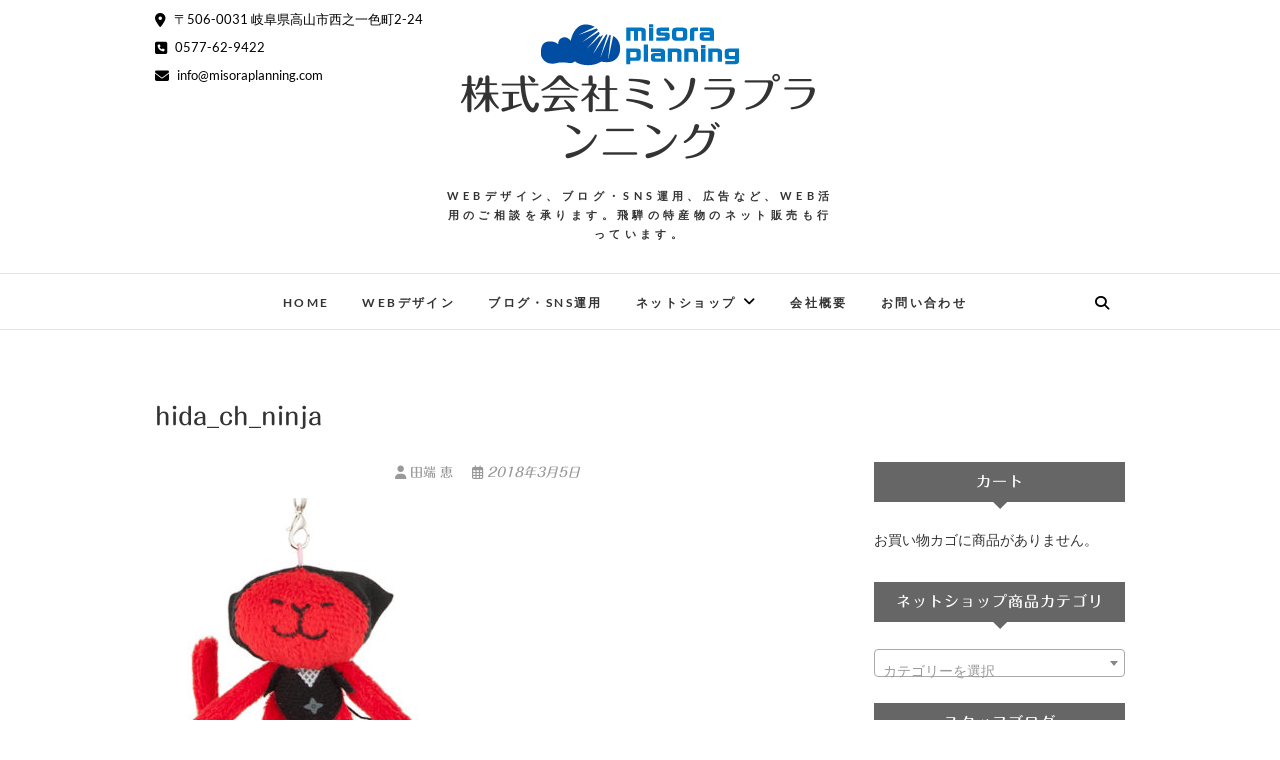

--- FILE ---
content_type: text/html; charset=UTF-8
request_url: https://misoraplanning.com/hida_ch_ninja/
body_size: 17806
content:
<!DOCTYPE html>
<html dir="ltr" lang="ja" prefix="og: https://ogp.me/ns#">
<head>
<meta charset="UTF-8" />
<link rel="profile" href="http://gmpg.org/xfn/11" />
<link rel="pingback" href="https://misoraplanning.com/wp/xmlrpc.php" />
<title>hida_ch_ninja | 株式会社ミソラプランニング</title>
	<style>img:is([sizes="auto" i], [sizes^="auto," i]) { contain-intrinsic-size: 3000px 1500px }</style>
	
		<!-- All in One SEO 4.9.1.1 - aioseo.com -->
	<meta name="robots" content="max-snippet:-1, max-image-preview:large, max-video-preview:-1" />
	<meta name="author" content="田端 恵"/>
	<link rel="canonical" href="https://misoraplanning.com/hida_ch_ninja/" />
	<meta name="generator" content="All in One SEO (AIOSEO) 4.9.1.1" />
		<meta property="og:locale" content="ja_JP" />
		<meta property="og:site_name" content="株式会社ミソラプランニング" />
		<meta property="og:type" content="article" />
		<meta property="og:title" content="hida_ch_ninja | 株式会社ミソラプランニング" />
		<meta property="og:url" content="https://misoraplanning.com/hida_ch_ninja/" />
		<meta property="og:image" content="https://misoraplanning.com/wp/wp-content/uploads/2018/05/prof_google.jpg" />
		<meta property="og:image:secure_url" content="https://misoraplanning.com/wp/wp-content/uploads/2018/05/prof_google.jpg" />
		<meta property="og:image:width" content="300" />
		<meta property="og:image:height" content="300" />
		<meta property="article:published_time" content="2018-03-05T09:21:28+00:00" />
		<meta property="article:modified_time" content="2018-03-05T09:21:28+00:00" />
		<meta name="twitter:card" content="summary" />
		<meta name="twitter:title" content="hida_ch_ninja | 株式会社ミソラプランニング" />
		<meta name="twitter:image" content="https://misoraplanning.com/wp/wp-content/uploads/2018/05/prof_google.jpg" />
		<script type="application/ld+json" class="aioseo-schema">
			{"@context":"https:\/\/schema.org","@graph":[{"@type":"BreadcrumbList","@id":"https:\/\/misoraplanning.com\/hida_ch_ninja\/#breadcrumblist","itemListElement":[{"@type":"ListItem","@id":"https:\/\/misoraplanning.com#listItem","position":1,"name":"\u30db\u30fc\u30e0","item":"https:\/\/misoraplanning.com","nextItem":{"@type":"ListItem","@id":"https:\/\/misoraplanning.com\/hida_ch_ninja\/#listItem","name":"hida_ch_ninja"}},{"@type":"ListItem","@id":"https:\/\/misoraplanning.com\/hida_ch_ninja\/#listItem","position":2,"name":"hida_ch_ninja","previousItem":{"@type":"ListItem","@id":"https:\/\/misoraplanning.com#listItem","name":"\u30db\u30fc\u30e0"}}]},{"@type":"ItemPage","@id":"https:\/\/misoraplanning.com\/hida_ch_ninja\/#itempage","url":"https:\/\/misoraplanning.com\/hida_ch_ninja\/","name":"hida_ch_ninja | \u682a\u5f0f\u4f1a\u793e\u30df\u30bd\u30e9\u30d7\u30e9\u30f3\u30cb\u30f3\u30b0","inLanguage":"ja","isPartOf":{"@id":"https:\/\/misoraplanning.com\/#website"},"breadcrumb":{"@id":"https:\/\/misoraplanning.com\/hida_ch_ninja\/#breadcrumblist"},"author":{"@id":"https:\/\/misoraplanning.com\/author\/misora\/#author"},"creator":{"@id":"https:\/\/misoraplanning.com\/author\/misora\/#author"},"datePublished":"2018-03-05T18:21:28+09:00","dateModified":"2018-03-05T18:21:28+09:00"},{"@type":"Organization","@id":"https:\/\/misoraplanning.com\/#organization","name":"\u682a\u5f0f\u4f1a\u793e\u30df\u30bd\u30e9\u30d7\u30e9\u30f3\u30cb\u30f3\u30b0","description":"WEB\u30c7\u30b6\u30a4\u30f3\u3001\u30d6\u30ed\u30b0\u30fbSNS\u904b\u7528\u3001\u5e83\u544a\u306a\u3069\u3001Web\u6d3b\u7528\u306e\u3054\u76f8\u8ac7\u3092\u627f\u308a\u307e\u3059\u3002\u98db\u9a28\u306e\u7279\u7523\u7269\u306e\u30cd\u30c3\u30c8\u8ca9\u58f2\u3082\u884c\u3063\u3066\u3044\u307e\u3059\u3002","url":"https:\/\/misoraplanning.com\/","telephone":"+81577629422","logo":{"@type":"ImageObject","url":"https:\/\/misoraplanning.com\/wp\/wp-content\/uploads\/2018\/05\/prof_google.jpg","@id":"https:\/\/misoraplanning.com\/hida_ch_ninja\/#organizationLogo","width":300,"height":300},"image":{"@id":"https:\/\/misoraplanning.com\/hida_ch_ninja\/#organizationLogo"}},{"@type":"Person","@id":"https:\/\/misoraplanning.com\/author\/misora\/#author","url":"https:\/\/misoraplanning.com\/author\/misora\/","name":"\u7530\u7aef \u6075","image":{"@type":"ImageObject","@id":"https:\/\/misoraplanning.com\/hida_ch_ninja\/#authorImage","url":"https:\/\/secure.gravatar.com\/avatar\/a6a0c78d689367a819bd8ccadec4097e50707d7317fbe2c986bdf565013f7a89?s=96&d=mm&r=g","width":96,"height":96,"caption":"\u7530\u7aef \u6075"}},{"@type":"WebSite","@id":"https:\/\/misoraplanning.com\/#website","url":"https:\/\/misoraplanning.com\/","name":"\u682a\u5f0f\u4f1a\u793e\u30df\u30bd\u30e9\u30d7\u30e9\u30f3\u30cb\u30f3\u30b0","description":"WEB\u30c7\u30b6\u30a4\u30f3\u3001\u30d6\u30ed\u30b0\u30fbSNS\u904b\u7528\u3001\u5e83\u544a\u306a\u3069\u3001Web\u6d3b\u7528\u306e\u3054\u76f8\u8ac7\u3092\u627f\u308a\u307e\u3059\u3002\u98db\u9a28\u306e\u7279\u7523\u7269\u306e\u30cd\u30c3\u30c8\u8ca9\u58f2\u3082\u884c\u3063\u3066\u3044\u307e\u3059\u3002","inLanguage":"ja","publisher":{"@id":"https:\/\/misoraplanning.com\/#organization"}}]}
		</script>
		<!-- All in One SEO -->

<link rel='dns-prefetch' href='//webfonts.xserver.jp' />
<link rel="alternate" type="application/rss+xml" title="株式会社ミソラプランニング &raquo; フィード" href="https://misoraplanning.com/feed/" />
<link rel="alternate" type="application/rss+xml" title="株式会社ミソラプランニング &raquo; コメントフィード" href="https://misoraplanning.com/comments/feed/" />
		<!-- This site uses the Google Analytics by ExactMetrics plugin v8.10.2 - Using Analytics tracking - https://www.exactmetrics.com/ -->
							<script src="//www.googletagmanager.com/gtag/js?id=G-0KS3R78Q2F"  data-cfasync="false" data-wpfc-render="false" type="text/javascript" async></script>
			<script data-cfasync="false" data-wpfc-render="false" type="text/javascript">
				var em_version = '8.10.2';
				var em_track_user = true;
				var em_no_track_reason = '';
								var ExactMetricsDefaultLocations = {"page_location":"https:\/\/misoraplanning.com\/hida_ch_ninja\/"};
								if ( typeof ExactMetricsPrivacyGuardFilter === 'function' ) {
					var ExactMetricsLocations = (typeof ExactMetricsExcludeQuery === 'object') ? ExactMetricsPrivacyGuardFilter( ExactMetricsExcludeQuery ) : ExactMetricsPrivacyGuardFilter( ExactMetricsDefaultLocations );
				} else {
					var ExactMetricsLocations = (typeof ExactMetricsExcludeQuery === 'object') ? ExactMetricsExcludeQuery : ExactMetricsDefaultLocations;
				}

								var disableStrs = [
										'ga-disable-G-0KS3R78Q2F',
									];

				/* Function to detect opted out users */
				function __gtagTrackerIsOptedOut() {
					for (var index = 0; index < disableStrs.length; index++) {
						if (document.cookie.indexOf(disableStrs[index] + '=true') > -1) {
							return true;
						}
					}

					return false;
				}

				/* Disable tracking if the opt-out cookie exists. */
				if (__gtagTrackerIsOptedOut()) {
					for (var index = 0; index < disableStrs.length; index++) {
						window[disableStrs[index]] = true;
					}
				}

				/* Opt-out function */
				function __gtagTrackerOptout() {
					for (var index = 0; index < disableStrs.length; index++) {
						document.cookie = disableStrs[index] + '=true; expires=Thu, 31 Dec 2099 23:59:59 UTC; path=/';
						window[disableStrs[index]] = true;
					}
				}

				if ('undefined' === typeof gaOptout) {
					function gaOptout() {
						__gtagTrackerOptout();
					}
				}
								window.dataLayer = window.dataLayer || [];

				window.ExactMetricsDualTracker = {
					helpers: {},
					trackers: {},
				};
				if (em_track_user) {
					function __gtagDataLayer() {
						dataLayer.push(arguments);
					}

					function __gtagTracker(type, name, parameters) {
						if (!parameters) {
							parameters = {};
						}

						if (parameters.send_to) {
							__gtagDataLayer.apply(null, arguments);
							return;
						}

						if (type === 'event') {
														parameters.send_to = exactmetrics_frontend.v4_id;
							var hookName = name;
							if (typeof parameters['event_category'] !== 'undefined') {
								hookName = parameters['event_category'] + ':' + name;
							}

							if (typeof ExactMetricsDualTracker.trackers[hookName] !== 'undefined') {
								ExactMetricsDualTracker.trackers[hookName](parameters);
							} else {
								__gtagDataLayer('event', name, parameters);
							}
							
						} else {
							__gtagDataLayer.apply(null, arguments);
						}
					}

					__gtagTracker('js', new Date());
					__gtagTracker('set', {
						'developer_id.dNDMyYj': true,
											});
					if ( ExactMetricsLocations.page_location ) {
						__gtagTracker('set', ExactMetricsLocations);
					}
										__gtagTracker('config', 'G-0KS3R78Q2F', {"forceSSL":"true"} );
										window.gtag = __gtagTracker;										(function () {
						/* https://developers.google.com/analytics/devguides/collection/analyticsjs/ */
						/* ga and __gaTracker compatibility shim. */
						var noopfn = function () {
							return null;
						};
						var newtracker = function () {
							return new Tracker();
						};
						var Tracker = function () {
							return null;
						};
						var p = Tracker.prototype;
						p.get = noopfn;
						p.set = noopfn;
						p.send = function () {
							var args = Array.prototype.slice.call(arguments);
							args.unshift('send');
							__gaTracker.apply(null, args);
						};
						var __gaTracker = function () {
							var len = arguments.length;
							if (len === 0) {
								return;
							}
							var f = arguments[len - 1];
							if (typeof f !== 'object' || f === null || typeof f.hitCallback !== 'function') {
								if ('send' === arguments[0]) {
									var hitConverted, hitObject = false, action;
									if ('event' === arguments[1]) {
										if ('undefined' !== typeof arguments[3]) {
											hitObject = {
												'eventAction': arguments[3],
												'eventCategory': arguments[2],
												'eventLabel': arguments[4],
												'value': arguments[5] ? arguments[5] : 1,
											}
										}
									}
									if ('pageview' === arguments[1]) {
										if ('undefined' !== typeof arguments[2]) {
											hitObject = {
												'eventAction': 'page_view',
												'page_path': arguments[2],
											}
										}
									}
									if (typeof arguments[2] === 'object') {
										hitObject = arguments[2];
									}
									if (typeof arguments[5] === 'object') {
										Object.assign(hitObject, arguments[5]);
									}
									if ('undefined' !== typeof arguments[1].hitType) {
										hitObject = arguments[1];
										if ('pageview' === hitObject.hitType) {
											hitObject.eventAction = 'page_view';
										}
									}
									if (hitObject) {
										action = 'timing' === arguments[1].hitType ? 'timing_complete' : hitObject.eventAction;
										hitConverted = mapArgs(hitObject);
										__gtagTracker('event', action, hitConverted);
									}
								}
								return;
							}

							function mapArgs(args) {
								var arg, hit = {};
								var gaMap = {
									'eventCategory': 'event_category',
									'eventAction': 'event_action',
									'eventLabel': 'event_label',
									'eventValue': 'event_value',
									'nonInteraction': 'non_interaction',
									'timingCategory': 'event_category',
									'timingVar': 'name',
									'timingValue': 'value',
									'timingLabel': 'event_label',
									'page': 'page_path',
									'location': 'page_location',
									'title': 'page_title',
									'referrer' : 'page_referrer',
								};
								for (arg in args) {
																		if (!(!args.hasOwnProperty(arg) || !gaMap.hasOwnProperty(arg))) {
										hit[gaMap[arg]] = args[arg];
									} else {
										hit[arg] = args[arg];
									}
								}
								return hit;
							}

							try {
								f.hitCallback();
							} catch (ex) {
							}
						};
						__gaTracker.create = newtracker;
						__gaTracker.getByName = newtracker;
						__gaTracker.getAll = function () {
							return [];
						};
						__gaTracker.remove = noopfn;
						__gaTracker.loaded = true;
						window['__gaTracker'] = __gaTracker;
					})();
									} else {
										console.log("");
					(function () {
						function __gtagTracker() {
							return null;
						}

						window['__gtagTracker'] = __gtagTracker;
						window['gtag'] = __gtagTracker;
					})();
									}
			</script>
							<!-- / Google Analytics by ExactMetrics -->
		<script type="text/javascript">
/* <![CDATA[ */
window._wpemojiSettings = {"baseUrl":"https:\/\/s.w.org\/images\/core\/emoji\/16.0.1\/72x72\/","ext":".png","svgUrl":"https:\/\/s.w.org\/images\/core\/emoji\/16.0.1\/svg\/","svgExt":".svg","source":{"concatemoji":"https:\/\/misoraplanning.com\/wp\/wp-includes\/js\/wp-emoji-release.min.js?ver=6.8.3"}};
/*! This file is auto-generated */
!function(s,n){var o,i,e;function c(e){try{var t={supportTests:e,timestamp:(new Date).valueOf()};sessionStorage.setItem(o,JSON.stringify(t))}catch(e){}}function p(e,t,n){e.clearRect(0,0,e.canvas.width,e.canvas.height),e.fillText(t,0,0);var t=new Uint32Array(e.getImageData(0,0,e.canvas.width,e.canvas.height).data),a=(e.clearRect(0,0,e.canvas.width,e.canvas.height),e.fillText(n,0,0),new Uint32Array(e.getImageData(0,0,e.canvas.width,e.canvas.height).data));return t.every(function(e,t){return e===a[t]})}function u(e,t){e.clearRect(0,0,e.canvas.width,e.canvas.height),e.fillText(t,0,0);for(var n=e.getImageData(16,16,1,1),a=0;a<n.data.length;a++)if(0!==n.data[a])return!1;return!0}function f(e,t,n,a){switch(t){case"flag":return n(e,"\ud83c\udff3\ufe0f\u200d\u26a7\ufe0f","\ud83c\udff3\ufe0f\u200b\u26a7\ufe0f")?!1:!n(e,"\ud83c\udde8\ud83c\uddf6","\ud83c\udde8\u200b\ud83c\uddf6")&&!n(e,"\ud83c\udff4\udb40\udc67\udb40\udc62\udb40\udc65\udb40\udc6e\udb40\udc67\udb40\udc7f","\ud83c\udff4\u200b\udb40\udc67\u200b\udb40\udc62\u200b\udb40\udc65\u200b\udb40\udc6e\u200b\udb40\udc67\u200b\udb40\udc7f");case"emoji":return!a(e,"\ud83e\udedf")}return!1}function g(e,t,n,a){var r="undefined"!=typeof WorkerGlobalScope&&self instanceof WorkerGlobalScope?new OffscreenCanvas(300,150):s.createElement("canvas"),o=r.getContext("2d",{willReadFrequently:!0}),i=(o.textBaseline="top",o.font="600 32px Arial",{});return e.forEach(function(e){i[e]=t(o,e,n,a)}),i}function t(e){var t=s.createElement("script");t.src=e,t.defer=!0,s.head.appendChild(t)}"undefined"!=typeof Promise&&(o="wpEmojiSettingsSupports",i=["flag","emoji"],n.supports={everything:!0,everythingExceptFlag:!0},e=new Promise(function(e){s.addEventListener("DOMContentLoaded",e,{once:!0})}),new Promise(function(t){var n=function(){try{var e=JSON.parse(sessionStorage.getItem(o));if("object"==typeof e&&"number"==typeof e.timestamp&&(new Date).valueOf()<e.timestamp+604800&&"object"==typeof e.supportTests)return e.supportTests}catch(e){}return null}();if(!n){if("undefined"!=typeof Worker&&"undefined"!=typeof OffscreenCanvas&&"undefined"!=typeof URL&&URL.createObjectURL&&"undefined"!=typeof Blob)try{var e="postMessage("+g.toString()+"("+[JSON.stringify(i),f.toString(),p.toString(),u.toString()].join(",")+"));",a=new Blob([e],{type:"text/javascript"}),r=new Worker(URL.createObjectURL(a),{name:"wpTestEmojiSupports"});return void(r.onmessage=function(e){c(n=e.data),r.terminate(),t(n)})}catch(e){}c(n=g(i,f,p,u))}t(n)}).then(function(e){for(var t in e)n.supports[t]=e[t],n.supports.everything=n.supports.everything&&n.supports[t],"flag"!==t&&(n.supports.everythingExceptFlag=n.supports.everythingExceptFlag&&n.supports[t]);n.supports.everythingExceptFlag=n.supports.everythingExceptFlag&&!n.supports.flag,n.DOMReady=!1,n.readyCallback=function(){n.DOMReady=!0}}).then(function(){return e}).then(function(){var e;n.supports.everything||(n.readyCallback(),(e=n.source||{}).concatemoji?t(e.concatemoji):e.wpemoji&&e.twemoji&&(t(e.twemoji),t(e.wpemoji)))}))}((window,document),window._wpemojiSettings);
/* ]]> */
</script>
<style id='wp-emoji-styles-inline-css' type='text/css'>

	img.wp-smiley, img.emoji {
		display: inline !important;
		border: none !important;
		box-shadow: none !important;
		height: 1em !important;
		width: 1em !important;
		margin: 0 0.07em !important;
		vertical-align: -0.1em !important;
		background: none !important;
		padding: 0 !important;
	}
</style>
<link rel='stylesheet' id='wp-block-library-css' href='https://misoraplanning.com/wp/wp-includes/css/dist/block-library/style.min.css?ver=6.8.3' type='text/css' media='all' />
<style id='classic-theme-styles-inline-css' type='text/css'>
/*! This file is auto-generated */
.wp-block-button__link{color:#fff;background-color:#32373c;border-radius:9999px;box-shadow:none;text-decoration:none;padding:calc(.667em + 2px) calc(1.333em + 2px);font-size:1.125em}.wp-block-file__button{background:#32373c;color:#fff;text-decoration:none}
</style>
<link rel='stylesheet' id='aioseo/css/src/vue/standalone/blocks/table-of-contents/global.scss-css' href='https://misoraplanning.com/wp/wp-content/plugins/all-in-one-seo-pack/dist/Lite/assets/css/table-of-contents/global.e90f6d47.css?ver=4.9.1.1' type='text/css' media='all' />
<style id='global-styles-inline-css' type='text/css'>
:root{--wp--preset--aspect-ratio--square: 1;--wp--preset--aspect-ratio--4-3: 4/3;--wp--preset--aspect-ratio--3-4: 3/4;--wp--preset--aspect-ratio--3-2: 3/2;--wp--preset--aspect-ratio--2-3: 2/3;--wp--preset--aspect-ratio--16-9: 16/9;--wp--preset--aspect-ratio--9-16: 9/16;--wp--preset--color--black: #000000;--wp--preset--color--cyan-bluish-gray: #abb8c3;--wp--preset--color--white: #ffffff;--wp--preset--color--pale-pink: #f78da7;--wp--preset--color--vivid-red: #cf2e2e;--wp--preset--color--luminous-vivid-orange: #ff6900;--wp--preset--color--luminous-vivid-amber: #fcb900;--wp--preset--color--light-green-cyan: #7bdcb5;--wp--preset--color--vivid-green-cyan: #00d084;--wp--preset--color--pale-cyan-blue: #8ed1fc;--wp--preset--color--vivid-cyan-blue: #0693e3;--wp--preset--color--vivid-purple: #9b51e0;--wp--preset--gradient--vivid-cyan-blue-to-vivid-purple: linear-gradient(135deg,rgba(6,147,227,1) 0%,rgb(155,81,224) 100%);--wp--preset--gradient--light-green-cyan-to-vivid-green-cyan: linear-gradient(135deg,rgb(122,220,180) 0%,rgb(0,208,130) 100%);--wp--preset--gradient--luminous-vivid-amber-to-luminous-vivid-orange: linear-gradient(135deg,rgba(252,185,0,1) 0%,rgba(255,105,0,1) 100%);--wp--preset--gradient--luminous-vivid-orange-to-vivid-red: linear-gradient(135deg,rgba(255,105,0,1) 0%,rgb(207,46,46) 100%);--wp--preset--gradient--very-light-gray-to-cyan-bluish-gray: linear-gradient(135deg,rgb(238,238,238) 0%,rgb(169,184,195) 100%);--wp--preset--gradient--cool-to-warm-spectrum: linear-gradient(135deg,rgb(74,234,220) 0%,rgb(151,120,209) 20%,rgb(207,42,186) 40%,rgb(238,44,130) 60%,rgb(251,105,98) 80%,rgb(254,248,76) 100%);--wp--preset--gradient--blush-light-purple: linear-gradient(135deg,rgb(255,206,236) 0%,rgb(152,150,240) 100%);--wp--preset--gradient--blush-bordeaux: linear-gradient(135deg,rgb(254,205,165) 0%,rgb(254,45,45) 50%,rgb(107,0,62) 100%);--wp--preset--gradient--luminous-dusk: linear-gradient(135deg,rgb(255,203,112) 0%,rgb(199,81,192) 50%,rgb(65,88,208) 100%);--wp--preset--gradient--pale-ocean: linear-gradient(135deg,rgb(255,245,203) 0%,rgb(182,227,212) 50%,rgb(51,167,181) 100%);--wp--preset--gradient--electric-grass: linear-gradient(135deg,rgb(202,248,128) 0%,rgb(113,206,126) 100%);--wp--preset--gradient--midnight: linear-gradient(135deg,rgb(2,3,129) 0%,rgb(40,116,252) 100%);--wp--preset--font-size--small: 13px;--wp--preset--font-size--medium: 20px;--wp--preset--font-size--large: 36px;--wp--preset--font-size--x-large: 42px;--wp--preset--spacing--20: 0.44rem;--wp--preset--spacing--30: 0.67rem;--wp--preset--spacing--40: 1rem;--wp--preset--spacing--50: 1.5rem;--wp--preset--spacing--60: 2.25rem;--wp--preset--spacing--70: 3.38rem;--wp--preset--spacing--80: 5.06rem;--wp--preset--shadow--natural: 6px 6px 9px rgba(0, 0, 0, 0.2);--wp--preset--shadow--deep: 12px 12px 50px rgba(0, 0, 0, 0.4);--wp--preset--shadow--sharp: 6px 6px 0px rgba(0, 0, 0, 0.2);--wp--preset--shadow--outlined: 6px 6px 0px -3px rgba(255, 255, 255, 1), 6px 6px rgba(0, 0, 0, 1);--wp--preset--shadow--crisp: 6px 6px 0px rgba(0, 0, 0, 1);}:where(.is-layout-flex){gap: 0.5em;}:where(.is-layout-grid){gap: 0.5em;}body .is-layout-flex{display: flex;}.is-layout-flex{flex-wrap: wrap;align-items: center;}.is-layout-flex > :is(*, div){margin: 0;}body .is-layout-grid{display: grid;}.is-layout-grid > :is(*, div){margin: 0;}:where(.wp-block-columns.is-layout-flex){gap: 2em;}:where(.wp-block-columns.is-layout-grid){gap: 2em;}:where(.wp-block-post-template.is-layout-flex){gap: 1.25em;}:where(.wp-block-post-template.is-layout-grid){gap: 1.25em;}.has-black-color{color: var(--wp--preset--color--black) !important;}.has-cyan-bluish-gray-color{color: var(--wp--preset--color--cyan-bluish-gray) !important;}.has-white-color{color: var(--wp--preset--color--white) !important;}.has-pale-pink-color{color: var(--wp--preset--color--pale-pink) !important;}.has-vivid-red-color{color: var(--wp--preset--color--vivid-red) !important;}.has-luminous-vivid-orange-color{color: var(--wp--preset--color--luminous-vivid-orange) !important;}.has-luminous-vivid-amber-color{color: var(--wp--preset--color--luminous-vivid-amber) !important;}.has-light-green-cyan-color{color: var(--wp--preset--color--light-green-cyan) !important;}.has-vivid-green-cyan-color{color: var(--wp--preset--color--vivid-green-cyan) !important;}.has-pale-cyan-blue-color{color: var(--wp--preset--color--pale-cyan-blue) !important;}.has-vivid-cyan-blue-color{color: var(--wp--preset--color--vivid-cyan-blue) !important;}.has-vivid-purple-color{color: var(--wp--preset--color--vivid-purple) !important;}.has-black-background-color{background-color: var(--wp--preset--color--black) !important;}.has-cyan-bluish-gray-background-color{background-color: var(--wp--preset--color--cyan-bluish-gray) !important;}.has-white-background-color{background-color: var(--wp--preset--color--white) !important;}.has-pale-pink-background-color{background-color: var(--wp--preset--color--pale-pink) !important;}.has-vivid-red-background-color{background-color: var(--wp--preset--color--vivid-red) !important;}.has-luminous-vivid-orange-background-color{background-color: var(--wp--preset--color--luminous-vivid-orange) !important;}.has-luminous-vivid-amber-background-color{background-color: var(--wp--preset--color--luminous-vivid-amber) !important;}.has-light-green-cyan-background-color{background-color: var(--wp--preset--color--light-green-cyan) !important;}.has-vivid-green-cyan-background-color{background-color: var(--wp--preset--color--vivid-green-cyan) !important;}.has-pale-cyan-blue-background-color{background-color: var(--wp--preset--color--pale-cyan-blue) !important;}.has-vivid-cyan-blue-background-color{background-color: var(--wp--preset--color--vivid-cyan-blue) !important;}.has-vivid-purple-background-color{background-color: var(--wp--preset--color--vivid-purple) !important;}.has-black-border-color{border-color: var(--wp--preset--color--black) !important;}.has-cyan-bluish-gray-border-color{border-color: var(--wp--preset--color--cyan-bluish-gray) !important;}.has-white-border-color{border-color: var(--wp--preset--color--white) !important;}.has-pale-pink-border-color{border-color: var(--wp--preset--color--pale-pink) !important;}.has-vivid-red-border-color{border-color: var(--wp--preset--color--vivid-red) !important;}.has-luminous-vivid-orange-border-color{border-color: var(--wp--preset--color--luminous-vivid-orange) !important;}.has-luminous-vivid-amber-border-color{border-color: var(--wp--preset--color--luminous-vivid-amber) !important;}.has-light-green-cyan-border-color{border-color: var(--wp--preset--color--light-green-cyan) !important;}.has-vivid-green-cyan-border-color{border-color: var(--wp--preset--color--vivid-green-cyan) !important;}.has-pale-cyan-blue-border-color{border-color: var(--wp--preset--color--pale-cyan-blue) !important;}.has-vivid-cyan-blue-border-color{border-color: var(--wp--preset--color--vivid-cyan-blue) !important;}.has-vivid-purple-border-color{border-color: var(--wp--preset--color--vivid-purple) !important;}.has-vivid-cyan-blue-to-vivid-purple-gradient-background{background: var(--wp--preset--gradient--vivid-cyan-blue-to-vivid-purple) !important;}.has-light-green-cyan-to-vivid-green-cyan-gradient-background{background: var(--wp--preset--gradient--light-green-cyan-to-vivid-green-cyan) !important;}.has-luminous-vivid-amber-to-luminous-vivid-orange-gradient-background{background: var(--wp--preset--gradient--luminous-vivid-amber-to-luminous-vivid-orange) !important;}.has-luminous-vivid-orange-to-vivid-red-gradient-background{background: var(--wp--preset--gradient--luminous-vivid-orange-to-vivid-red) !important;}.has-very-light-gray-to-cyan-bluish-gray-gradient-background{background: var(--wp--preset--gradient--very-light-gray-to-cyan-bluish-gray) !important;}.has-cool-to-warm-spectrum-gradient-background{background: var(--wp--preset--gradient--cool-to-warm-spectrum) !important;}.has-blush-light-purple-gradient-background{background: var(--wp--preset--gradient--blush-light-purple) !important;}.has-blush-bordeaux-gradient-background{background: var(--wp--preset--gradient--blush-bordeaux) !important;}.has-luminous-dusk-gradient-background{background: var(--wp--preset--gradient--luminous-dusk) !important;}.has-pale-ocean-gradient-background{background: var(--wp--preset--gradient--pale-ocean) !important;}.has-electric-grass-gradient-background{background: var(--wp--preset--gradient--electric-grass) !important;}.has-midnight-gradient-background{background: var(--wp--preset--gradient--midnight) !important;}.has-small-font-size{font-size: var(--wp--preset--font-size--small) !important;}.has-medium-font-size{font-size: var(--wp--preset--font-size--medium) !important;}.has-large-font-size{font-size: var(--wp--preset--font-size--large) !important;}.has-x-large-font-size{font-size: var(--wp--preset--font-size--x-large) !important;}
:where(.wp-block-post-template.is-layout-flex){gap: 1.25em;}:where(.wp-block-post-template.is-layout-grid){gap: 1.25em;}
:where(.wp-block-columns.is-layout-flex){gap: 2em;}:where(.wp-block-columns.is-layout-grid){gap: 2em;}
:root :where(.wp-block-pullquote){font-size: 1.5em;line-height: 1.6;}
</style>
<link rel='stylesheet' id='woocommerce-layout-css' href='https://misoraplanning.com/wp/wp-content/plugins/woocommerce/assets/css/woocommerce-layout.css?ver=10.4.3' type='text/css' media='all' />
<link rel='stylesheet' id='woocommerce-smallscreen-css' href='https://misoraplanning.com/wp/wp-content/plugins/woocommerce/assets/css/woocommerce-smallscreen.css?ver=10.4.3' type='text/css' media='only screen and (max-width: 768px)' />
<link rel='stylesheet' id='woocommerce-general-css' href='https://misoraplanning.com/wp/wp-content/plugins/woocommerce/assets/css/woocommerce.css?ver=10.4.3' type='text/css' media='all' />
<style id='woocommerce-inline-inline-css' type='text/css'>
.woocommerce form .form-row .required { visibility: visible; }
</style>
<link rel='stylesheet' id='edge-style-css' href='https://misoraplanning.com/wp/wp-content/themes/edge/style.css?ver=6.8.3' type='text/css' media='all' />
<style id='edge-style-inline-css' type='text/css'>
	/****************************************************************/
						/*.... Color Style ....*/
	/****************************************************************/
	/* Nav and links hover */
	a,
	ul li a:hover,
	ol li a:hover,
	.top-header .widget_contact ul li a:hover, /* Top Header Widget Contact */
	.main-navigation a:hover, /* Navigation */
	.main-navigation a:focus,
	.main-navigation ul li.current-menu-item a,
	.main-navigation ul li.current_page_ancestor a,
	.main-navigation ul li.current-menu-ancestor a,
	.main-navigation ul li.current_page_item a,
	.main-navigation ul li:hover > a,
	.main-navigation li.current-menu-ancestor.menu-item-has-children > a:after,
	.main-navigation li.current-menu-item.menu-item-has-children > a:after,
	.main-navigation ul li:hover > a:after,
	.main-navigation li.menu-item-has-children > a:hover:after,
	.main-navigation li.page_item_has_children > a:hover:after,
	.main-navigation ul li ul li a:hover,
	.main-navigation ul li ul li a:focus,
	.main-navigation ul li ul li:hover > a,
	.main-navigation ul li.current-menu-item ul li a:hover,
	.header-search:hover, .header-search-x:hover, /* Header Search Form */
	.entry-title a:hover, /* Post */
	.entry-title a:focus,
	.entry-title a:active,
	.entry-meta span:hover,
	.entry-meta a:hover,
	.cat-links,
	.cat-links a,
	.tag-links,
	.tag-links a,
	.entry-meta .entry-format a,
	.entry-format:before,
	.entry-meta .entry-format:before,
	.entry-header .entry-meta .entry-format:before,
	.widget ul li a:hover,/* Widgets */
	.widget ul li a:focus,
	.widget-title a:hover,
	.widget_contact ul li a:hover,
	.site-info .copyright a:hover, /* Footer */
	.site-info .copyright a:focus,
	#colophon .widget ul li a:hover,
	#colophon .widget ul li a:focus,
	#footer-navigation a:hover,
	#footer-navigation a:focus {
		color: #009eed;
	}

	.cat-links,
	.tag-links {
		border-bottom-color: #009eed;
	}

	/* Webkit */
	::selection {
		background: #009eed;
		color: #fff;
	}
	/* Gecko/Mozilla */
	::-moz-selection {
		background: #009eed;
		color: #fff;
	}


	/* Accessibility
	================================================== */
	.screen-reader-text:hover,
	.screen-reader-text:active,
	.screen-reader-text:focus {
		background-color: #f1f1f1;
		color: #009eed;
	}

	/* Buttons reset, button, submit */

	input[type="reset"],/* Forms  */
	input[type="button"],
	input[type="submit"],
	.go-to-top a:hover,
	.go-to-top a:focus {
		background-color:#009eed;
	}

	/* Default Buttons */
	.btn-default:hover,
	.btn-default:focus,
	.vivid,
	.search-submit {
		background-color: #009eed;
		border: 1px solid #009eed;
	}
	.go-to-top a {
		border: 2px solid #009eed;
		color: #009eed;
	}

	#colophon .widget-title:after {
		background-color: #009eed;
	}

	/* -_-_-_ Not for change _-_-_- */
	.light-color:hover,
	.vivid:hover {
		background-color: #fff;
		border: 1px solid #fff;
	}

	ul.default-wp-page li a {
		color: #009eed;
	}

	#bbpress-forums .bbp-topics a:hover {
	color: #009eed;
	}
	.bbp-submit-wrapper button.submit {
		background-color: #009eed;
		border: 1px solid #009eed;
	}

	/* Woocommerce
	================================================== */
	.woocommerce #respond input#submit, 
	.woocommerce a.button, 
	.woocommerce button.button, 
	.woocommerce input.button,
	.woocommerce #respond input#submit.alt, 
	.woocommerce a.button.alt, 
	.woocommerce button.button.alt, 
	.woocommerce input.button.alt,
	.woocommerce-demo-store p.demo_store {
		background-color: #009eed;
	}
	.woocommerce .woocommerce-message:before {
		color: #009eed;
	}

</style>
<link rel='stylesheet' id='child-style-css' href='https://misoraplanning.com/wp/wp-content/themes/edge-child/style.css?ver=1500618695' type='text/css' media='all' />
<link rel='stylesheet' id='font-awesome-css' href='https://misoraplanning.com/wp/wp-content/themes/edge/assets/font-awesome/css/all.min.css?ver=6.8.3' type='text/css' media='all' />
<link rel='stylesheet' id='edge-responsive-css' href='https://misoraplanning.com/wp/wp-content/themes/edge/css/responsive.css?ver=6.8.3' type='text/css' media='all' />
<link rel='stylesheet' id='edge_google_fonts-css' href='https://misoraplanning.com/wp/wp-content/fonts/bf6c4426936259011cef096d5c2645c6.css?ver=6.8.3' type='text/css' media='all' />
<script type="text/javascript" src="https://misoraplanning.com/wp/wp-includes/js/jquery/jquery.min.js?ver=3.7.1" id="jquery-core-js"></script>
<script type="text/javascript" src="https://misoraplanning.com/wp/wp-includes/js/jquery/jquery-migrate.min.js?ver=3.4.1" id="jquery-migrate-js"></script>
<script type="text/javascript" src="//webfonts.xserver.jp/js/xserverv3.js?fadein=0&amp;ver=2.0.9" id="typesquare_std-js"></script>
<script type="text/javascript" src="https://misoraplanning.com/wp/wp-content/plugins/google-analytics-dashboard-for-wp/assets/js/frontend-gtag.min.js?ver=8.10.2" id="exactmetrics-frontend-script-js" async="async" data-wp-strategy="async"></script>
<script data-cfasync="false" data-wpfc-render="false" type="text/javascript" id='exactmetrics-frontend-script-js-extra'>/* <![CDATA[ */
var exactmetrics_frontend = {"js_events_tracking":"true","download_extensions":"zip,mp3,mpeg,pdf,docx,pptx,xlsx,rar","inbound_paths":"[{\"path\":\"\\\/go\\\/\",\"label\":\"affiliate\"},{\"path\":\"\\\/recommend\\\/\",\"label\":\"affiliate\"}]","home_url":"https:\/\/misoraplanning.com","hash_tracking":"false","v4_id":"G-0KS3R78Q2F"};/* ]]> */
</script>
<script type="text/javascript" src="https://misoraplanning.com/wp/wp-content/plugins/woocommerce/assets/js/jquery-blockui/jquery.blockUI.min.js?ver=2.7.0-wc.10.4.3" id="wc-jquery-blockui-js" defer="defer" data-wp-strategy="defer"></script>
<script type="text/javascript" id="wc-add-to-cart-js-extra">
/* <![CDATA[ */
var wc_add_to_cart_params = {"ajax_url":"\/wp\/wp-admin\/admin-ajax.php","wc_ajax_url":"\/?wc-ajax=%%endpoint%%","i18n_view_cart":"\u304a\u8cb7\u3044\u7269\u30ab\u30b4\u3092\u8868\u793a","cart_url":"https:\/\/misoraplanning.com\/cart\/","is_cart":"","cart_redirect_after_add":"no"};
/* ]]> */
</script>
<script type="text/javascript" src="https://misoraplanning.com/wp/wp-content/plugins/woocommerce/assets/js/frontend/add-to-cart.min.js?ver=10.4.3" id="wc-add-to-cart-js" defer="defer" data-wp-strategy="defer"></script>
<script type="text/javascript" src="https://misoraplanning.com/wp/wp-content/plugins/woocommerce/assets/js/js-cookie/js.cookie.min.js?ver=2.1.4-wc.10.4.3" id="wc-js-cookie-js" defer="defer" data-wp-strategy="defer"></script>
<script type="text/javascript" id="woocommerce-js-extra">
/* <![CDATA[ */
var woocommerce_params = {"ajax_url":"\/wp\/wp-admin\/admin-ajax.php","wc_ajax_url":"\/?wc-ajax=%%endpoint%%","i18n_password_show":"\u30d1\u30b9\u30ef\u30fc\u30c9\u3092\u8868\u793a","i18n_password_hide":"\u30d1\u30b9\u30ef\u30fc\u30c9\u3092\u96a0\u3059"};
/* ]]> */
</script>
<script type="text/javascript" src="https://misoraplanning.com/wp/wp-content/plugins/woocommerce/assets/js/frontend/woocommerce.min.js?ver=10.4.3" id="woocommerce-js" defer="defer" data-wp-strategy="defer"></script>
<script type="text/javascript" src="https://misoraplanning.com/wp/wp-content/themes/edge/js/edge-main.js?ver=6.8.3" id="edge-main-js"></script>
<!--[if lt IE 9]>
<script type="text/javascript" src="https://misoraplanning.com/wp/wp-content/themes/edge/js/html5.js?ver=3.7.3" id="html5-js"></script>
<![endif]-->
<link rel="https://api.w.org/" href="https://misoraplanning.com/wp-json/" /><link rel="alternate" title="JSON" type="application/json" href="https://misoraplanning.com/wp-json/wp/v2/media/897" /><link rel="EditURI" type="application/rsd+xml" title="RSD" href="https://misoraplanning.com/wp/xmlrpc.php?rsd" />
<meta name="generator" content="WordPress 6.8.3" />
<meta name="generator" content="WooCommerce 10.4.3" />
<link rel='shortlink' href='https://misoraplanning.com/?p=897' />
<link rel="alternate" title="oEmbed (JSON)" type="application/json+oembed" href="https://misoraplanning.com/wp-json/oembed/1.0/embed?url=https%3A%2F%2Fmisoraplanning.com%2Fhida_ch_ninja%2F" />
<link rel="alternate" title="oEmbed (XML)" type="text/xml+oembed" href="https://misoraplanning.com/wp-json/oembed/1.0/embed?url=https%3A%2F%2Fmisoraplanning.com%2Fhida_ch_ninja%2F&#038;format=xml" />
<style type='text/css'>
h1,h2,h3,h1:lang(ja),h2:lang(ja),h3:lang(ja),.entry-title:lang(ja){ font-family: "丸フォーク M";}h4,h5,h6,h4:lang(ja),h5:lang(ja),h6:lang(ja),div.entry-meta span:lang(ja),footer.entry-footer span:lang(ja){ font-family: "丸フォーク M";}.hentry,.entry-content p,.post-inner.entry-content p,#comments div:lang(ja){ font-family: "新ゴ R";}strong,b,#comments .comment-author .fn:lang(ja){ font-family: "新ゴ B";}</style>
<!-- Google site verification - Google for WooCommerce -->
<meta name="google-site-verification" content="N_lAyWwU5WSKhTpJHGSWtCan7gJF6QQoOhWlmncq1aw" />
	<meta name="viewport" content="width=device-width" />
	<!-- Custom CSS -->
<style type="text/css" media="screen">
/*Slider Content With background color*/
									.slider-content {
										background: rgba(255, 255, 255, 0.5);
										border: 10px double rgba(255, 255, 255, 0.5);
										padding: 20px 30px 30px;
									}
/*Disabled First Big Letter */
									.post:first-child .entry-content p:first-child:first-letter {
									 border-right: none;
									 display: inherit;
									 float: inherit;
									 font-family: inherit;
									 font-size: inherit;
									 line-height: inherit;
									 margin-bottom: inherit;
									 margin-right: inherit;
									 margin-top: inherit;
									 padding: inherit;
									 text-align: inherit;
									}
</style>
	<noscript><style>.woocommerce-product-gallery{ opacity: 1 !important; }</style></noscript>
	<link rel="icon" href="https://misoraplanning.com/wp/wp-content/uploads/2017/03/cropped-icon_m-1-32x32.png" sizes="32x32" />
<link rel="icon" href="https://misoraplanning.com/wp/wp-content/uploads/2017/03/cropped-icon_m-1-192x192.png" sizes="192x192" />
<link rel="apple-touch-icon" href="https://misoraplanning.com/wp/wp-content/uploads/2017/03/cropped-icon_m-1-180x180.png" />
<meta name="msapplication-TileImage" content="https://misoraplanning.com/wp/wp-content/uploads/2017/03/cropped-icon_m-1-270x270.png" />
		<style type="text/css" id="wp-custom-css">
			/*
ここに独自の CSS を追加することができます。

詳しくは上のヘルプアイコンをクリックしてください。
*/

/* ボックスの装飾 */
.box01{
    padding: 0.5em 1em;
    margin: 2em 0;
    color: #474747;
    background: #f7ffff;
    border-left: double 7px #009eed;
    border-right: double 7px #009eed;
}
.box01 p {
    margin: 0; 
    padding: 0;
}

.box02 {
    position: relative;
    margin: 2em 0;
    padding: 0.5em 1em;
    border: solid 3px #95ccff;
    border-radius: 8px;
}
.box02 .box-title {
    position: absolute;
    display: inline-block;
    top: -13px;
    left: 10px;
    padding: 0 9px;
    line-height: 1;
    font-size: 19px;
    background: #FFF;
    color: #009eed;
    font-weight: bold;
}
.box02 p {
    margin: 0; 
    padding: 0;
}

/* ボタンの装飾 */
.square_btn {
    display: inline-block;
    padding: 0.3em 1em;
    text-decoration: none;
    color: #009eed;
    border: solid 2px #009eed;
    border-radius: 3px;
    transition: .4s;
	   margin-bottom: 10px;
}
.square_btn:hover {
    background: #009eed;
    color: white;
}

/* 配送料の表示をPCとモバイルで切り分け */
table#shipping_cost_pc {
	display: block;
}
table#shipping_cost_sp {
	display: none;
}
@media only screen and (max-width: 480px) {
table#shipping_cost_pc {
	display: none;
}
table#shipping_cost_sp {
	display: block;
}
}

/* tableタグの装飾 */
table.type01 {
	border-collapse: separate;
	border-spacing: 1px;
	text-align: left;
	line-height: 1.5;
	border-top: 1px solid #ccc;
}
table.type01 th {
	width: 150px;
	padding: 10px;
	font-weight: bold;
	vertical-align: top;
	border-bottom: 1px solid #ccc;
	background: #f7ffff;
}
table.type01 td {
	width: 350px;
	padding: 10px;
	vertical-align: top;
	border-bottom: 1px solid #ccc;
}

table.type02 {
	border-collapse: separate;
	border-spacing: 1px;
	text-align: center;
	line-height: 1.5;
	border-top: 1px solid #ccc;
}
table.type02 th {
	font-weight: bold;
	vertical-align: middle;
	border-bottom: 1px solid #ccc;
	background: #f7ffff;
}
table.type02 td {
	vertical-align: middle;
	border-bottom: 1px solid #ccc;
}

/* h2見出しの装飾 */
#main .entry-content h2 {
    border-left: 5px solid #009eed;
    padding-left: 10px;
    padding-bottom: 0;
	  margin-top: 40px;
    margin-bottom: 15px;
}

/* ガイドメニューリンク */
#guide_menu {
    overflow: hidden;
    margin: 0 0 20px 0;
    padding: 15px 15px 0;
    background-color: #f7ffff;
}
#guide_menu li {
    display: inline-block;
    white-space: nowrap;
    margin: 0 15px 15px 0;
}
#guide_menu li a {
    padding-left:12px;
}
#guide_menu li:before {
	background-color: #009eed;
	content: "";
	height: 7px;
	margin-top: 8px;
	position: absolute;
	-webkit-transform: rotate(45deg);
	-moz-transform: rotate(45deg);
	-o-transform: rotate(45deg);
	-ms-transform: rotate(45deg);
	transform: rotate(45deg);
	width: 7px;
}

/* #付きリンクのリンク先調整 */
.hash_link {
    margin-top: -100px;
    padding-top: 100px;
}

/* 商品ページのタイトル */
h1.product_title {
	display:none;
}

/* サイドバーの見出し背景 */
#secondary .widget-title {
  background-color: #666666;
}
#secondary .widget-title:after {
	border-color: #666666 transparent transparent;
}

/* サイドバーの検索ボタン */
#secondary form button {
    -webkit-appearance: none;
    -webkit-border-radius: 0;
    -moz-border-radius: 0;
    border-radius: 0;
    border: 1px solid rgba(0, 0, 0, 0.1);
    color: #ffffff;
    background-color: #009eed;
    font-size: 14px;
    height: 46px;
    line-height: 22px;
    margin: 0 0 0 10px;
    outline: medium none;
    padding: 6px 8px;
}

/* WooCommerce店頭払い(atstore)に画像追加 */
div#payment ul li.wc_payment_method.payment_method_atstore label::after {
  content: "";
  display: inline-block;
  vertical-align: bottom;
  width: 30px;
  height: 30px;
  background: url(https://misoraplanning.com/wp/wp-content/uploads/2022/01/sarubobo_coin_newicon.png) no-repeat;
  background-size: contain;
  margin-left: 2px;
}		</style>
		</head>
<body class="attachment wp-singular attachment-template-default single single-attachment postid-897 attachmentid-897 attachment-jpeg wp-custom-logo wp-embed-responsive wp-theme-edge wp-child-theme-edge-child theme-edge woocommerce-no-js">
	<div id="page" class="hfeed site">
	<a class="skip-link screen-reader-text" href="#content">Skip to content</a>
<!-- Masthead ============================================= -->
<header id="masthead" class="site-header" role="banner">
				<div class="top-header">
			<div class="container clearfix">
				<!-- Contact Us ============================================= --><aside id="edge_contact_widgets-1" class="widget widget_contact">		<ul>
						<li><a href="https://www.google.com/maps/place/%EF%BC%88%E6%A0%AA%EF%BC%89%E3%83%9F%E3%82%BD%E3%83%A9%E3%83%97%E3%83%A9%E3%83%B3%E3%83%8B%E3%83%B3%E3%82%B0/@36.137974,137.251179,18z/data=!4m5!3m4!1s0x0:0x5fd0938a85076960!8m2!3d36.137974!4d137.251179?hl=ja" title="〒506-0031 岐阜県高山市西之一色町2-24" target="_blank"><i class="fa fa-map-marker"> </i> 〒506-0031 岐阜県高山市西之一色町2-24</a></li>
						<li><a href="tel:0577629422" title="0577-62-9422"><i class="fa fa-phone-square"></i> 0577-62-9422</a></li>
						<li><a href="mailto:info@misoraplanning.com" title="info@misoraplanning.com"><i class="fa fa-envelope-o"> </i> info@misoraplanning.com</a></li>
					</ul>
	</aside><!-- end .widget_contact --><div id="site-branding"><a href="https://misoraplanning.com/" class="custom-logo-link" rel="home"><img width="200" height="50" src="https://misoraplanning.com/wp/wp-content/uploads/2017/03/logo.png" class="custom-logo" alt="株式会社ミソラプランニング" decoding="async" /></a> <h2 id="site-title"> 			<a href="https://misoraplanning.com/" title="株式会社ミソラプランニング" rel="home"> 株式会社ミソラプランニング </a>
			 </h2> <!-- end .site-title --> 				<div id="site-description"> WEBデザイン、ブログ・SNS運用、広告など、Web活用のご相談を承ります。飛騨の特産物のネット販売も行っています。 </div> <!-- end #site-description -->
			</div>			</div> <!-- end .container -->
		</div> <!-- end .top-header -->
		<!-- Main Header============================================= -->
				<div id="sticky_header">
					<div class="container clearfix">
					  	<h3 class="nav-site-title">
							<a href="https://misoraplanning.com/" title="株式会社ミソラプランニング">株式会社ミソラプランニング</a>
						</h3>
					<!-- end .nav-site-title -->
						<!-- Main Nav ============================================= -->
																		<nav id="site-navigation" class="main-navigation clearfix" role="navigation" aria-label="メインメニュー">
							<button class="menu-toggle" aria-controls="primary-menu" aria-expanded="false" type="button">
								<span class="line-one"></span>
					  			<span class="line-two"></span>
					  			<span class="line-three"></span>
						  	</button>
					  		<!-- end .menu-toggle -->
							<ul id="primary-menu" class="menu nav-menu"><li id="menu-item-582" class="menu-item menu-item-type-post_type menu-item-object-page menu-item-home menu-item-582"><a href="https://misoraplanning.com/">HOME</a></li>
<li id="menu-item-608" class="menu-item menu-item-type-post_type menu-item-object-page menu-item-608"><a href="https://misoraplanning.com/service/">Webデザイン</a></li>
<li id="menu-item-2268" class="menu-item menu-item-type-post_type menu-item-object-page menu-item-2268"><a href="https://misoraplanning.com/blog_service/">ブログ・SNS運用</a></li>
<li id="menu-item-690" class="menu-item menu-item-type-post_type menu-item-object-page menu-item-has-children menu-item-690"><a href="https://misoraplanning.com/online_shop/">ネットショップ</a>
<ul class="sub-menu">
	<li id="menu-item-784" class="menu-item menu-item-type-post_type menu-item-object-page menu-item-784"><a href="https://misoraplanning.com/guide/">ご利用ガイド</a></li>
	<li id="menu-item-847" class="menu-item menu-item-type-post_type menu-item-object-page menu-item-847"><a href="https://misoraplanning.com/cart/">カート</a></li>
	<li id="menu-item-848" class="menu-item menu-item-type-post_type menu-item-object-page menu-item-848"><a href="https://misoraplanning.com/my-account/">ログイン</a></li>
</ul>
</li>
<li id="menu-item-592" class="menu-item menu-item-type-post_type menu-item-object-page menu-item-592"><a href="https://misoraplanning.com/prof/">会社概要</a></li>
<li id="menu-item-454" class="menu-item menu-item-type-post_type menu-item-object-page menu-item-454"><a href="https://misoraplanning.com/mail/">お問い合わせ</a></li>
</ul>						</nav> <!-- end #site-navigation -->
													<button id="search-toggle" class="header-search" type="button"></button>
							<div id="search-box" class="clearfix">
								<form class="search-form" action="https://misoraplanning.com/" method="get">
		<label class="screen-reader-text">検索&hellip;</label>
	<input type="search" name="s" class="search-field" placeholder="検索&hellip;" autocomplete="off">
	<button type="submit" class="search-submit"><i class="fa-solid fa-magnifying-glass"></i></button>
	</form> <!-- end .search-form -->							</div>  <!-- end #search-box -->
						</div> <!-- end .container -->
			</div> <!-- end #sticky_header --></header> <!-- end #masthead -->
<!-- Main Page Start ============================================= -->
<div id="content">
<div class="container clearfix">
	<div class="page-header">
					<h1 class="page-title">hida_ch_ninja</h1>
			<!-- .page-title -->
						<!-- .breadcrumb -->
	</div>
	<!-- .page-header -->

<div id="primary">
	<main id="main" class="site-main clearfix" role="main">
				<article id="post-897" class="post-897 attachment type-attachment status-inherit hentry">
				<header class="entry-header">
										<div class="entry-meta">
												<span class="author vcard"><a href="https://misoraplanning.com/author/misora/" title="hida_ch_ninja"><i class="fa-solid fa-user"></i>
						田端 恵 </a></span> <span class="posted-on"><a title="6:21 PM" href="https://misoraplanning.com/hida_ch_ninja/"><i class="fa-regular fa-calendar-days"></i>
						2018年3月5日 </a></span>
											</div> <!-- end .entry-meta -->
									</header> <!-- end .entry-header -->
						<div class="entry-content clearfix">
			<p class="attachment"><a href='https://misoraplanning.com/wp/wp-content/uploads/2018/03/hida_ch_ninja.jpg'><img fetchpriority="high" decoding="async" width="300" height="300" src="https://misoraplanning.com/wp/wp-content/uploads/2018/03/hida_ch_ninja-300x300.jpg" class="attachment-medium size-medium" alt="" srcset="https://misoraplanning.com/wp/wp-content/uploads/2018/03/hida_ch_ninja-300x300.jpg 300w, https://misoraplanning.com/wp/wp-content/uploads/2018/03/hida_ch_ninja-150x150.jpg 150w, https://misoraplanning.com/wp/wp-content/uploads/2018/03/hida_ch_ninja-100x100.jpg 100w, https://misoraplanning.com/wp/wp-content/uploads/2018/03/hida_ch_ninja.jpg 425w" sizes="(max-width: 300px) 100vw, 300px" /></a></p>
		</div> <!-- .entry-content -->
						<footer class="entry-footer">
										<span class="cat-links">
					カテゴリー: 					</span> <!-- end .cat-links -->
									</footer> <!-- .entry-meta -->
							<ul class="default-wp-page clearfix">
					<li class="previous"> <a href='https://misoraplanning.com/hida_ch_samurai/'>&larr; 前へ</a> </li>
					<li class="next">  <a href='https://misoraplanning.com/2_000000000080/'>次へ &rarr;</a> </li>
				</ul>
				
<div id="comments" class="comments-area">
			</div> <!-- .comments-area -->			</article>
		</section> <!-- .post -->
		</main> <!-- #main -->
	</div> <!-- #primary -->

<aside id="secondary" role="complementary">
    <aside id="woocommerce_widget_cart-2" class="widget woocommerce widget_shopping_cart"><h2 class="widget-title">カート</h2><div class="widget_shopping_cart_content"></div></aside><aside id="woocommerce_product_categories-2" class="widget woocommerce widget_product_categories"><h2 class="widget-title">ネットショップ商品カテゴリ</h2><select  name='product_cat' id='product_cat' class='dropdown_product_cat'>
	<option value='' selected='selected'>カテゴリーを選択</option>
	<option class="level-0" value="derea">デレアコスメ&nbsp;&nbsp;(1)</option>
	<option class="level-0" value="gift">贈り物に！ギフト包装&nbsp;&nbsp;(4)</option>
	<option class="level-0" value="gourmet">飛騨のうまいもんグルメ&nbsp;&nbsp;(11)</option>
	<option class="level-1" value="dumpling">&nbsp;&nbsp;&nbsp;みたらし団子&nbsp;&nbsp;(2)</option>
	<option class="level-1" value="milk">&nbsp;&nbsp;&nbsp;チーズ・乳製品&nbsp;&nbsp;(4)</option>
	<option class="level-1" value="dressing">&nbsp;&nbsp;&nbsp;ドレッシング&nbsp;&nbsp;(4)</option>
	<option class="level-1" value="pudding">&nbsp;&nbsp;&nbsp;プリン&nbsp;&nbsp;(1)</option>
	<option class="level-0" value="goods">飛騨のお土産・雑貨&nbsp;&nbsp;(81)</option>
	<option class="level-1" value="osomatsusan">&nbsp;&nbsp;&nbsp;おそ松さん&nbsp;&nbsp;(3)</option>
	<option class="level-1" value="sumikko">&nbsp;&nbsp;&nbsp;すみっコぐらし&nbsp;&nbsp;(6)</option>
	<option class="level-1" value="craft">&nbsp;&nbsp;&nbsp;その他民芸品&nbsp;&nbsp;(1)</option>
	<option class="level-1" value="chiikawa">&nbsp;&nbsp;&nbsp;ちいかわ&nbsp;&nbsp;(9)</option>
	<option class="level-1" value="hida_ch">&nbsp;&nbsp;&nbsp;ひだっち&nbsp;&nbsp;(5)</option>
	<option class="level-2" value="other">&nbsp;&nbsp;&nbsp;&nbsp;&nbsp;&nbsp;その他&nbsp;&nbsp;(2)</option>
	<option class="level-2" value="mascot">&nbsp;&nbsp;&nbsp;&nbsp;&nbsp;&nbsp;マスコット&nbsp;&nbsp;(3)</option>
	<option class="level-1" value="bonobono">&nbsp;&nbsp;&nbsp;ぼのぼの&nbsp;&nbsp;(3)</option>
	<option class="level-1" value="cheburashka">&nbsp;&nbsp;&nbsp;チェブラーシカ&nbsp;&nbsp;(2)</option>
	<option class="level-1" value="minion">&nbsp;&nbsp;&nbsp;ミニオン&nbsp;&nbsp;(5)</option>
	<option class="level-1" value="mokeke">&nbsp;&nbsp;&nbsp;モケケ&nbsp;&nbsp;(11)</option>
	<option class="level-1" value="rilakkuma">&nbsp;&nbsp;&nbsp;リラックマ&nbsp;&nbsp;(2)</option>
	<option class="level-1" value="conan">&nbsp;&nbsp;&nbsp;名探偵コナン&nbsp;&nbsp;(3)</option>
	<option class="level-1" value="yokai_watch">&nbsp;&nbsp;&nbsp;妖怪ウォッチ&nbsp;&nbsp;(3)</option>
	<option class="level-1" value="tokyo-revengers">&nbsp;&nbsp;&nbsp;東京リベンジャーズ&nbsp;&nbsp;(3)</option>
	<option class="level-1" value="sarubobo">&nbsp;&nbsp;&nbsp;飛騨のさるぼぼ&nbsp;&nbsp;(24)</option>
	<option class="level-2" value="netsuke">&nbsp;&nbsp;&nbsp;&nbsp;&nbsp;&nbsp;根付・ストラップ&nbsp;&nbsp;(14)</option>
	<option class="level-2" value="ornament">&nbsp;&nbsp;&nbsp;&nbsp;&nbsp;&nbsp;置物・飾り&nbsp;&nbsp;(10)</option>
	<option class="level-1" value="kimetsu">&nbsp;&nbsp;&nbsp;鬼滅の刃&nbsp;&nbsp;(1)</option>
</select>
</aside><aside id="custom_html-2" class="widget_text widget widget_custom_html"><h2 class="widget-title">スタッフブログ</h2><div class="textwidget custom-html-widget"><center>
<a href="https://tabata.hida-ch.com/" target="_blank"><img src="https://misoraplanning.com/wp/wp-content/uploads/2025/01/profile2024.jpg" alt="プロフィール" width="150"><br />
ひだっちブログ運営スタッフ</a><br />
</center></div></aside><aside id="text-6" class="widget widget_text"><h2 class="widget-title">LINEスタンプ</h2>			<div class="textwidget"><p><center><br />
<a href="http://line.me/S/sticker/1026042" target="_blank"><img src="https://misoraplanning.com/wp/wp-content/uploads/2017/03/main-1.png" alt="ひだっちLINEスタンプ第一弾" width="150"><br />
飛騨高山のひだっち</a><br />
<a href="http://line.me/S/sticker/1042981" target="_blank"><img src="https://misoraplanning.com/wp/wp-content/uploads/2017/03/main.png" alt="ひだっちLINEスタンプ第二弾" width="150"><br />
飛騨弁ひだっち</a><br />
<a href="http://line.me/S/sticker/1126614" target="_blank"><img src="https://misoraplanning.com/wp/wp-content/uploads/2017/03/34.png" alt="ひだっちLINEスタンプ第三弾" width="150"><br />
飛騨のオトナひだっち</a><br />
</center></p>
</div>
		</aside></aside> <!-- #secondary -->
</div> <!-- end .container -->
</div> <!-- end #content -->
<!-- Footer Start ============================================= -->
<footer id="colophon" class="site-footer clearfix">
	<div class="widget-wrap">
		<div class="container">
			<div class="widget-area clearfix">
			<div class="column-4"><aside id="pages-2" class="widget widget_pages"><h3 class="widget-title">ミソラプランニング</h3>
			<ul>
				<li class="page_item page-item-2"><a href="https://misoraplanning.com/">HOME</a></li>
<li class="page_item page-item-106"><a href="https://misoraplanning.com/service/">Webデザイン</a></li>
<li class="page_item page-item-2263"><a href="https://misoraplanning.com/blog_service/">ブログ・SNS運用</a></li>
<li class="page_item page-item-687"><a href="https://misoraplanning.com/online_shop/">ネットショップ</a></li>
<li class="page_item page-item-453"><a href="https://misoraplanning.com/prof/">会社概要</a></li>
<li class="page_item page-item-3914"><a href="https://misoraplanning.com/security/">情報セキュリティ基本方針</a></li>
			</ul>

			</aside></div><!-- end .column4  --><div class="column-4"><aside id="block-6" class="widget widget_block">
<h3 class="wp-block-heading widget-title" id="ネットショップのお支払い" style="font-size:18px">ネットショップのお支払い</h3>
</aside><aside id="block-8" class="widget widget_block"><div style="padding-bottom: 10px;">
<p style="padding-bottom: 6px;">
<img decoding="async" src="https://misoraplanning.com/wp/wp-content/uploads/2021/08/card.gif" alt="クレジットカード">
</p>
<p>
<img decoding="async" src="https://misoraplanning.com/wp/wp-content/uploads/2025/01/merpay_paypay.png" alt="スマホ決済" width="200px">
</p>
<p>
<a href='https://checkout.rakuten.co.jp/' target='_blank'><img alt='楽天
ペイ' src='https://checkout.rakuten.co.jp/rpay/logo/s_sb_20059.jpg'
border='0'/></a>
</p>
<p>
<img decoding="async" src="https://misoraplanning.com/wp/wp-content/uploads/2022/01/sarubobo_coin_newicon.png" alt="さるぼぼコイン" width="75px">
</p>
</div>
<div>
各種お支払い方法をお選びいただけます。<br>
<a href="https://misoraplanning.com/guide/#section01">お支払いの詳細はこちら</a>
</div></aside></div><!--end .column4  --><div class="column-4"><aside id="custom_html-5" class="widget_text widget widget_custom_html"><h3 class="widget-title">商品の配送について</h3><div class="textwidget custom-html-widget">飛脚ゆうパケット対応の商品は、送料全国一律330円で発送いたします。宅配便・クール便の送料は地域によって異なりますので詳細をご確認ください。<br />
<br />
<a href="/guide/#section02">配送・送料の詳細はこちら</a></div></aside></div><!--end .column4  --><div class="column-4"><aside id="custom_html-7" class="widget_text widget widget_custom_html"><h3 class="widget-title">お問い合わせ</h3><div class="textwidget custom-html-widget"><ul>
<li><i class="fa fa-clock-o"></i> 平日10:00～19:00（不定休あり）</li>
<li><a title="Our Address" href="https://www.google.com/maps/place/%EF%BC%88%E6%A0%AA%EF%BC%89%E3%83%9F%E3%82%BD%E3%83%A9%E3%83%97%E3%83%A9%E3%83%B3%E3%83%8B%E3%83%B3%E3%82%B0/@36.137974,137.251179,18z/data=!4m5!3m4!1s0x0:0x5fd0938a85076960!8m2!3d36.137974!4d137.251179?hl=ja"><i class="fa fa-map-marker"></i> 〒506-0031 岐阜県高山市西之一色町2-24</a></li>
<li><a title="Call Us" href="tel:0577-62-9422"><i class="fa fa-phone-square"></i> 0577-62-9422</a></li>
<li><i class="fa fa-fax"></i> 0577-62-9423（FAX）</li>	
<li><a title="Mail Us" href="mailto:info@misoraplanning.com"><i class="fa fa-envelope-o"></i> info@misoraplanning.com</a></li>
</ul></div></aside></div><!--end .column4-->			</div> <!-- end .widget-area -->
		</div> <!-- end .container -->
	</div> <!-- end .widget-wrap -->
	<div class="site-info" >
	<div class="container">
	<nav id="footer-navigation" role="navigation" aria-label="フッターメニュー"><ul><li id="menu-item-776" class="menu-item menu-item-type-post_type menu-item-object-page menu-item-privacy-policy menu-item-776"><a rel="privacy-policy" href="https://misoraplanning.com/privacy/">個人情報保護ポリシー</a></li>
<li id="menu-item-775" class="menu-item menu-item-type-post_type menu-item-object-page menu-item-775"><a href="https://misoraplanning.com/ordercontract/">特定商取引法に関する法律に基づく表示</a></li>
<li id="menu-item-774" class="menu-item menu-item-type-post_type menu-item-object-page menu-item-774"><a href="https://misoraplanning.com/guide/">ご利用ガイド</a></li>
<li id="menu-item-3916" class="menu-item menu-item-type-post_type menu-item-object-page menu-item-3916"><a href="https://misoraplanning.com/security/">情報セキュリティ基本方針</a></li>
<li id="menu-item-777" class="menu-item menu-item-type-post_type menu-item-object-page menu-item-777"><a href="https://misoraplanning.com/mail/">お問い合わせ</a></li>
</ul></nav><!-- end #footer-navigation --><div class="copyright">&copy; 2026 					<a title="株式会社ミソラプランニング" target="_blank" href="https://misoraplanning.com/">株式会社ミソラプランニング</a>
					</div>
							<div style="clear:both;"></div>
		</div> <!-- end .container -->
	</div> <!-- end .site-info -->
		<div class="go-to-top"><a title="Go to Top" href="#masthead"><i class="fa fa-angle-double-up"></i></a></div> <!-- end .go-to-top -->
	</footer> <!-- end #colophon -->
</div> <!-- end #page -->
<script type="speculationrules">
{"prefetch":[{"source":"document","where":{"and":[{"href_matches":"\/*"},{"not":{"href_matches":["\/wp\/wp-*.php","\/wp\/wp-admin\/*","\/wp\/wp-content\/uploads\/*","\/wp\/wp-content\/*","\/wp\/wp-content\/plugins\/*","\/wp\/wp-content\/themes\/edge-child\/*","\/wp\/wp-content\/themes\/edge\/*","\/*\\?(.+)"]}},{"not":{"selector_matches":"a[rel~=\"nofollow\"]"}},{"not":{"selector_matches":".no-prefetch, .no-prefetch a"}}]},"eagerness":"conservative"}]}
</script>
	<script type='text/javascript'>
		(function () {
			var c = document.body.className;
			c = c.replace(/woocommerce-no-js/, 'woocommerce-js');
			document.body.className = c;
		})();
	</script>
	<link rel='stylesheet' id='wc-stripe-blocks-checkout-style-css' href='https://misoraplanning.com/wp/wp-content/plugins/woocommerce-gateway-stripe/build/upe-blocks.css?ver=1e1661bb3db973deba05' type='text/css' media='all' />
<link rel='stylesheet' id='wc-blocks-style-css' href='https://misoraplanning.com/wp/wp-content/plugins/woocommerce/assets/client/blocks/wc-blocks.css?ver=wc-10.4.3' type='text/css' media='all' />
<link rel='stylesheet' id='select2-css' href='https://misoraplanning.com/wp/wp-content/plugins/woocommerce/assets/css/select2.css?ver=10.4.3' type='text/css' media='all' />
<script type="module"  src="https://misoraplanning.com/wp/wp-content/plugins/all-in-one-seo-pack/dist/Lite/assets/table-of-contents.95d0dfce.js?ver=4.9.1.1" id="aioseo/js/src/vue/standalone/blocks/table-of-contents/frontend.js-js"></script>
<script type="text/javascript" src="https://misoraplanning.com/wp/wp-content/themes/edge/js/jquery.cycle.all.js?ver=6.8.3" id="jquery_cycle_all-js"></script>
<script type="text/javascript" id="edge_slider-js-extra">
/* <![CDATA[ */
var edge_slider_value = {"transition_effect":"fade","transition_delay":"4000","transition_duration":"1000"};
/* ]]> */
</script>
<script type="text/javascript" src="https://misoraplanning.com/wp/wp-content/themes/edge/js/edge-slider-setting.js?ver=6.8.3" id="edge_slider-js"></script>
<script type="text/javascript" src="https://misoraplanning.com/wp/wp-content/themes/edge/assets/sticky/jquery.sticky.min.js?ver=6.8.3" id="jquery_sticky-js"></script>
<script type="text/javascript" src="https://misoraplanning.com/wp/wp-content/themes/edge/assets/sticky/sticky-settings.js?ver=6.8.3" id="sticky_settings-js"></script>
<script type="text/javascript" src="https://misoraplanning.com/wp/wp-content/themes/edge/js/navigation.js?ver=6.8.3" id="edge-navigation-js"></script>
<script type="text/javascript" src="https://misoraplanning.com/wp/wp-content/themes/edge/js/skip-link-focus-fix.js?ver=6.8.3" id="edge-skip-link-focus-fix-js"></script>
<script type="text/javascript" src="https://misoraplanning.com/wp/wp-content/plugins/woocommerce/assets/js/sourcebuster/sourcebuster.min.js?ver=10.4.3" id="sourcebuster-js-js"></script>
<script type="text/javascript" id="wc-order-attribution-js-extra">
/* <![CDATA[ */
var wc_order_attribution = {"params":{"lifetime":1.0000000000000000818030539140313095458623138256371021270751953125e-5,"session":30,"base64":false,"ajaxurl":"https:\/\/misoraplanning.com\/wp\/wp-admin\/admin-ajax.php","prefix":"wc_order_attribution_","allowTracking":true},"fields":{"source_type":"current.typ","referrer":"current_add.rf","utm_campaign":"current.cmp","utm_source":"current.src","utm_medium":"current.mdm","utm_content":"current.cnt","utm_id":"current.id","utm_term":"current.trm","utm_source_platform":"current.plt","utm_creative_format":"current.fmt","utm_marketing_tactic":"current.tct","session_entry":"current_add.ep","session_start_time":"current_add.fd","session_pages":"session.pgs","session_count":"udata.vst","user_agent":"udata.uag"}};
/* ]]> */
</script>
<script type="text/javascript" src="https://misoraplanning.com/wp/wp-content/plugins/woocommerce/assets/js/frontend/order-attribution.min.js?ver=10.4.3" id="wc-order-attribution-js"></script>
<script type="text/javascript" id="wc-cart-fragments-js-extra">
/* <![CDATA[ */
var wc_cart_fragments_params = {"ajax_url":"\/wp\/wp-admin\/admin-ajax.php","wc_ajax_url":"\/?wc-ajax=%%endpoint%%","cart_hash_key":"wc_cart_hash_6cbb1a4992498f902edd38fb5b8c90c2","fragment_name":"wc_fragments_6cbb1a4992498f902edd38fb5b8c90c2","request_timeout":"5000"};
/* ]]> */
</script>
<script type="text/javascript" src="https://misoraplanning.com/wp/wp-content/plugins/woocommerce/assets/js/frontend/cart-fragments.min.js?ver=10.4.3" id="wc-cart-fragments-js" defer="defer" data-wp-strategy="defer"></script>
<script type="text/javascript" src="https://misoraplanning.com/wp/wp-content/plugins/woocommerce/assets/js/selectWoo/selectWoo.full.min.js?ver=1.0.9-wc.10.4.3" id="selectWoo-js" data-wp-strategy="defer"></script>
<script type="text/javascript" id="wc-product-category-dropdown-widget-js-after">
/* <![CDATA[ */
					jQuery( '.dropdown_product_cat' ).on( 'change', function() {
						const categoryValue = jQuery(this).val();

						if ( categoryValue ) {
							const homeUrl = 'https://misoraplanning.com/';
							const url = new URL( homeUrl, window.location.origin );
							url.searchParams.set( 'product_cat', categoryValue );
							location.href = url.toString();
						} else {
							location.href = 'https://misoraplanning.com/shop/';
						}
					});
	
					if ( jQuery().selectWoo ) {
						var wc_product_cat_select = function() {
							jQuery( '.dropdown_product_cat' ).selectWoo( {
								placeholder: 'カテゴリーを選択',
								minimumResultsForSearch: 5,
								width: '100%',
								allowClear: true,
								language: {
									noResults: function() {
										return '一致する項目がありません';
									}
								}
							} );
						};
						wc_product_cat_select();
					}
				
/* ]]> */
</script>
</body>
</html>